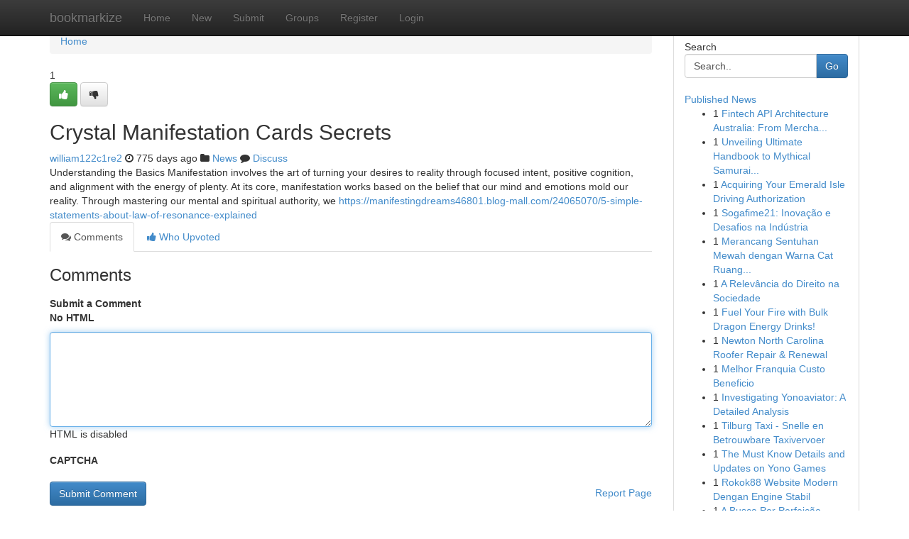

--- FILE ---
content_type: text/html; charset=UTF-8
request_url: https://bookmarkize.com/story16148000/crystal-manifestation-cards-secrets
body_size: 5193
content:
<!DOCTYPE html>
<html class="no-js" dir="ltr" xmlns="http://www.w3.org/1999/xhtml" xml:lang="en" lang="en"><head>

<meta http-equiv="Pragma" content="no-cache" />
<meta http-equiv="expires" content="0" />
<meta http-equiv="Content-Type" content="text/html; charset=UTF-8" />	
<title>Crystal Manifestation Cards Secrets</title>
<link rel="alternate" type="application/rss+xml" title="bookmarkize.com &raquo; Feeds 1" href="/rssfeeds.php?p=1" />
<link rel="alternate" type="application/rss+xml" title="bookmarkize.com &raquo; Feeds 2" href="/rssfeeds.php?p=2" />
<link rel="alternate" type="application/rss+xml" title="bookmarkize.com &raquo; Feeds 3" href="/rssfeeds.php?p=3" />
<link rel="alternate" type="application/rss+xml" title="bookmarkize.com &raquo; Feeds 4" href="/rssfeeds.php?p=4" />
<link rel="alternate" type="application/rss+xml" title="bookmarkize.com &raquo; Feeds 5" href="/rssfeeds.php?p=5" />
<link rel="alternate" type="application/rss+xml" title="bookmarkize.com &raquo; Feeds 6" href="/rssfeeds.php?p=6" />
<link rel="alternate" type="application/rss+xml" title="bookmarkize.com &raquo; Feeds 7" href="/rssfeeds.php?p=7" />
<link rel="alternate" type="application/rss+xml" title="bookmarkize.com &raquo; Feeds 8" href="/rssfeeds.php?p=8" />
<link rel="alternate" type="application/rss+xml" title="bookmarkize.com &raquo; Feeds 9" href="/rssfeeds.php?p=9" />
<link rel="alternate" type="application/rss+xml" title="bookmarkize.com &raquo; Feeds 10" href="/rssfeeds.php?p=10" />
<meta name="google-site-verification" content="m5VOPfs2gQQcZXCcEfUKlnQfx72o45pLcOl4sIFzzMQ" /><meta name="Language" content="en-us" />
<meta name="viewport" content="width=device-width, initial-scale=1.0">
<meta name="generator" content="Kliqqi" />

          <link rel="stylesheet" type="text/css" href="//netdna.bootstrapcdn.com/bootstrap/3.2.0/css/bootstrap.min.css">
             <link rel="stylesheet" type="text/css" href="https://cdnjs.cloudflare.com/ajax/libs/twitter-bootstrap/3.2.0/css/bootstrap-theme.css">
                <link rel="stylesheet" type="text/css" href="https://cdnjs.cloudflare.com/ajax/libs/font-awesome/4.1.0/css/font-awesome.min.css">
<link rel="stylesheet" type="text/css" href="/templates/bootstrap/css/style.css" media="screen" />

                         <script type="text/javascript" src="https://cdnjs.cloudflare.com/ajax/libs/modernizr/2.6.1/modernizr.min.js"></script>
<script type="text/javascript" src="https://cdnjs.cloudflare.com/ajax/libs/jquery/1.7.2/jquery.min.js"></script>
<style></style>
<link rel="alternate" type="application/rss+xml" title="RSS 2.0" href="/rss"/>
<link rel="icon" href="/favicon.ico" type="image/x-icon"/>
</head>

<body dir="ltr">

<header role="banner" class="navbar navbar-inverse navbar-fixed-top custom_header">
<div class="container">
<div class="navbar-header">
<button data-target=".bs-navbar-collapse" data-toggle="collapse" type="button" class="navbar-toggle">
    <span class="sr-only">Toggle navigation</span>
    <span class="fa fa-ellipsis-v" style="color:white"></span>
</button>
<a class="navbar-brand" href="/">bookmarkize</a>	
</div>
<span style="display: none;"><a href="/forum">forum</a></span>
<nav role="navigation" class="collapse navbar-collapse bs-navbar-collapse">
<ul class="nav navbar-nav">
<li ><a href="/">Home</a></li>
<li ><a href="/new">New</a></li>
<li ><a href="/submit">Submit</a></li>
                    
<li ><a href="/groups"><span>Groups</span></a></li>
<li ><a href="/register"><span>Register</span></a></li>
<li ><a data-toggle="modal" href="#loginModal">Login</a></li>
</ul>
	

</nav>
</div>
</header>
<!-- START CATEGORIES -->
<div class="subnav" id="categories">
<div class="container">
<ul class="nav nav-pills"><li class="category_item"><a  href="/">Home</a></li></ul>
</div>
</div>
<!-- END CATEGORIES -->
	
<div class="container">
	<section id="maincontent"><div class="row"><div class="col-md-9">

<ul class="breadcrumb">
	<li><a href="/">Home</a></li>
</ul>

<div itemscope itemtype="http://schema.org/Article" class="stories" id="xnews-16148000" >


<div class="story_data">
<div class="votebox votebox-published">

<div itemprop="aggregateRating" itemscope itemtype="http://schema.org/AggregateRating" class="vote">
	<div itemprop="ratingCount" class="votenumber">1</div>
<div id="xvote-3" class="votebutton">
<!-- Already Voted -->
<a class="btn btn-default btn-success linkVote_3" href="/login" title=""><i class="fa fa-white fa-thumbs-up"></i></a>
<!-- Bury It -->
<a class="btn btn-default linkVote_3" href="/login"  title="" ><i class="fa fa-thumbs-down"></i></a>


</div>
</div>
</div>
<div class="title" id="title-3">
<span itemprop="name">

<h2 id="list_title"><span>Crystal Manifestation Cards Secrets</span></h2></span>	
<span class="subtext">

<span itemprop="author" itemscope itemtype="http://schema.org/Person">
<span itemprop="name">
<a href="/user/william122c1re2" rel="nofollow">william122c1re2</a> 
</span></span>
<i class="fa fa-clock-o"></i>
<span itemprop="datePublished">  775 days ago</span>

<script>
$(document).ready(function(){
    $("#list_title span").click(function(){
		window.open($("#siteurl").attr('href'), '', '');
    });
});
</script>

<i class="fa fa-folder"></i> 
<a href="/groups">News</a>

<span id="ls_comments_url-3">
	<i class="fa fa-comment"></i> <span id="linksummaryDiscuss"><a href="#discuss" class="comments">Discuss</a>&nbsp;</span>
</span> 





</div>
</div>
<span itemprop="articleBody">
<div class="storycontent">
	
<div class="news-body-text" id="ls_contents-3" dir="ltr">
Understanding the Basics Manifestation involves the art of turning your desires to reality through focused intent, positive cognition, and alignment with the energy of plenty. At its core, manifestation works based on the belief that our mind and emotions mold our reality. Through mastering our mental and spiritual authority, we <a id="siteurl" target="_blank" href="https://manifestingdreams46801.blog-mall.com/24065070/5-simple-statements-about-law-of-resonance-explained">https://manifestingdreams46801.blog-mall.com/24065070/5-simple-statements-about-law-of-resonance-explained</a><div class="clearboth"></div> 
</div>
</div><!-- /.storycontent -->
</span>
</div>

<ul class="nav nav-tabs" id="storytabs">
	<li class="active"><a data-toggle="tab" href="#comments"><i class="fa fa-comments"></i> Comments</a></li>
	<li><a data-toggle="tab" href="#who_voted"><i class="fa fa-thumbs-up"></i> Who Upvoted</a></li>
</ul>


<div id="tabbed" class="tab-content">

<div class="tab-pane fade active in" id="comments" >
<h3>Comments</h3>
<a name="comments" href="#comments"></a>
<ol class="media-list comment-list">

<a name="discuss"></a>
<form action="" method="post" id="thisform" name="mycomment_form">
<div class="form-horizontal">
<fieldset>
<div class="control-group">
<label for="fileInput" class="control-label">Submit a Comment</label>
<div class="controls">

<p class="help-inline"><strong>No HTML  </strong></p>
<textarea autofocus name="comment_content" id="comment_content" class="form-control comment-form" rows="6" /></textarea>
<p class="help-inline">HTML is disabled</p>
</div>
</div>


<script>
var ACPuzzleOptions = {
   theme :  "white",
   lang :  "en"
};
</script>

<div class="control-group">
	<label for="input01" class="control-label">CAPTCHA</label>
	<div class="controls">
	<div id="solvemedia_display">
	<script type="text/javascript" src="https://api.solvemedia.com/papi/challenge.script?k=1G9ho6tcbpytfUxJ0SlrSNt0MjjOB0l2"></script>

	<noscript>
	<iframe src="http://api.solvemedia.com/papi/challenge.noscript?k=1G9ho6tcbpytfUxJ0SlrSNt0MjjOB0l2" height="300" width="500" frameborder="0"></iframe><br/>
	<textarea name="adcopy_challenge" rows="3" cols="40"></textarea>
	<input type="hidden" name="adcopy_response" value="manual_challenge"/>
	</noscript>	
</div>
<br />
</div>
</div>

<div class="form-actions">
	<input type="hidden" name="process" value="newcomment" />
	<input type="hidden" name="randkey" value="75578554" />
	<input type="hidden" name="link_id" value="3" />
	<input type="hidden" name="user_id" value="2" />
	<input type="hidden" name="parrent_comment_id" value="0" />
	<input type="submit" name="submit" value="Submit Comment" class="btn btn-primary" />
	<a href="https://remove.backlinks.live" target="_blank" style="float:right; line-height: 32px;">Report Page</a>
</div>
</fieldset>
</div>
</form>
</ol>
</div>
	
<div class="tab-pane fade" id="who_voted">
<h3>Who Upvoted this Story</h3>
<div class="whovotedwrapper whoupvoted">
<ul>
<li>
<a href="/user/william122c1re2" rel="nofollow" title="william122c1re2" class="avatar-tooltip"><img src="/avatars/Avatar_100.png" alt="" align="top" title="" /></a>
</li>
</ul>
</div>
</div>
</div>
<!-- END CENTER CONTENT -->


</div>

<!-- START RIGHT COLUMN -->
<div class="col-md-3">
<div class="panel panel-default">
<div id="rightcol" class="panel-body">
<!-- START FIRST SIDEBAR -->

<!-- START SEARCH BOX -->
<script type="text/javascript">var some_search='Search..';</script>
<div class="search">
<div class="headline">
<div class="sectiontitle">Search</div>
</div>

<form action="/search" method="get" name="thisform-search" class="form-inline search-form" role="form" id="thisform-search" >

<div class="input-group">

<input type="text" class="form-control" tabindex="20" name="search" id="searchsite" value="Search.." onfocus="if(this.value == some_search) {this.value = '';}" onblur="if (this.value == '') {this.value = some_search;}"/>

<span class="input-group-btn">
<button type="submit" tabindex="21" class="btn btn-primary custom_nav_search_button" />Go</button>
</span>
</div>
</form>

<div style="clear:both;"></div>
<br />
</div>
<!-- END SEARCH BOX -->

<!-- START ABOUT BOX -->

	


<div class="headline">
<div class="sectiontitle"><a href="/">Published News</a></div>
</div>
<div class="boxcontent">
<ul class="sidebar-stories">

<li>
<span class="sidebar-vote-number">1</span>	<span class="sidebar-article"><a href="https://bookmarkize.com/story20981425/fintech-api-architecture-australia-from-merchant-onboarding-to-real-time-payouts-built-with-zngx" class="sidebar-title">Fintech API Architecture Australia: From Mercha...</a></span>
</li>
<li>
<span class="sidebar-vote-number">1</span>	<span class="sidebar-article"><a href="https://bookmarkize.com/story20981424/unveiling-ultimate-handbook-to-mythical-samurai-blades-why-premium-musashi-swords-dominate-blade-community" class="sidebar-title">Unveiling Ultimate Handbook to Mythical Samurai...</a></span>
</li>
<li>
<span class="sidebar-vote-number">1</span>	<span class="sidebar-article"><a href="https://bookmarkize.com/story20981423/acquiring-your-emerald-isle-driving-authorization" class="sidebar-title">Acquiring Your Emerald Isle Driving Authorization</a></span>
</li>
<li>
<span class="sidebar-vote-number">1</span>	<span class="sidebar-article"><a href="https://bookmarkize.com/story20981422/sogafime21-inovação-e-desafios-na-indústria" class="sidebar-title">Sogafime21: Inova&ccedil;&atilde;o e Desafios na Ind&uacute;stria</a></span>
</li>
<li>
<span class="sidebar-vote-number">1</span>	<span class="sidebar-article"><a href="https://bookmarkize.com/story20981421/merancang-sentuhan-mewah-dengan-warna-cat-ruang-tamu" class="sidebar-title">Merancang Sentuhan Mewah dengan Warna Cat Ruang...</a></span>
</li>
<li>
<span class="sidebar-vote-number">1</span>	<span class="sidebar-article"><a href="https://bookmarkize.com/story20981420/a-relevância-do-direito-na-sociedade" class="sidebar-title"> A Relev&acirc;ncia do Direito na Sociedade  </a></span>
</li>
<li>
<span class="sidebar-vote-number">1</span>	<span class="sidebar-article"><a href="https://bookmarkize.com/story20981419/fuel-your-fire-with-bulk-dragon-energy-drinks" class="sidebar-title">Fuel Your Fire with Bulk Dragon Energy Drinks! </a></span>
</li>
<li>
<span class="sidebar-vote-number">1</span>	<span class="sidebar-article"><a href="https://bookmarkize.com/story20981418/newton-north-carolina-roofer-repair-renewal" class="sidebar-title">Newton North Carolina Roofer Repair &amp; Renewal</a></span>
</li>
<li>
<span class="sidebar-vote-number">1</span>	<span class="sidebar-article"><a href="https://bookmarkize.com/story20981417/melhor-franquia-custo-beneficio" class="sidebar-title">Melhor Franquia Custo Beneficio</a></span>
</li>
<li>
<span class="sidebar-vote-number">1</span>	<span class="sidebar-article"><a href="https://bookmarkize.com/story20981416/investigating-yonoaviator-a-detailed-analysis" class="sidebar-title">Investigating Yonoaviator: A Detailed Analysis</a></span>
</li>
<li>
<span class="sidebar-vote-number">1</span>	<span class="sidebar-article"><a href="https://bookmarkize.com/story20981415/tilburg-taxi-snelle-en-betrouwbare-taxivervoer" class="sidebar-title">Tilburg Taxi - Snelle en Betrouwbare Taxivervoer </a></span>
</li>
<li>
<span class="sidebar-vote-number">1</span>	<span class="sidebar-article"><a href="https://bookmarkize.com/story20981414/the-must-know-details-and-updates-on-yono-games" class="sidebar-title">The Must Know Details and Updates on Yono Games</a></span>
</li>
<li>
<span class="sidebar-vote-number">1</span>	<span class="sidebar-article"><a href="https://bookmarkize.com/story20981413/rokok88-website-modern-dengan-engine-stabil" class="sidebar-title">Rokok88 Website Modern Dengan Engine Stabil</a></span>
</li>
<li>
<span class="sidebar-vote-number">1</span>	<span class="sidebar-article"><a href="https://bookmarkize.com/story20981412/a-busca-por-perfeição-visual-encontrando-a-melhor-lente-de-contato" class="sidebar-title">A Busca Por Perfei&ccedil;&atilde;o Visual: Encontrando a Mel...</a></span>
</li>
<li>
<span class="sidebar-vote-number">1</span>	<span class="sidebar-article"><a href="https://bookmarkize.com/story20981411/affordable-cloud-hosting-solutions-auxodomain" class="sidebar-title">Affordable Cloud Hosting Solutions: Auxodomain</a></span>
</li>

</ul>
</div>

<!-- END SECOND SIDEBAR -->
</div>
</div>
</div>
<!-- END RIGHT COLUMN -->
</div></section>
<hr>

<!--googleoff: all-->
<footer class="footer">
<div id="footer">
<span class="subtext"> Copyright &copy; 2026 | <a href="/search">Advanced Search</a> 
| <a href="/">Live</a>
| <a href="/">Tag Cloud</a>
| <a href="/">Top Users</a>
| Made with <a href="#" rel="nofollow" target="_blank">Kliqqi CMS</a> 
| <a href="/rssfeeds.php?p=1">All RSS Feeds</a> 
</span>
</div>
</footer>
<!--googleon: all-->


</div>
	
<!-- START UP/DOWN VOTING JAVASCRIPT -->
	
<script>
var my_base_url='http://bookmarkize.com';
var my_kliqqi_base='';
var anonymous_vote = false;
var Voting_Method = '1';
var KLIQQI_Visual_Vote_Cast = "Voted";
var KLIQQI_Visual_Vote_Report = "Buried";
var KLIQQI_Visual_Vote_For_It = "Vote";
var KLIQQI_Visual_Comment_ThankYou_Rating = "Thank you for rating this comment.";


</script>
<!-- END UP/DOWN VOTING JAVASCRIPT -->


<script type="text/javascript" src="https://cdnjs.cloudflare.com/ajax/libs/jqueryui/1.8.23/jquery-ui.min.js"></script>
<link href="https://cdnjs.cloudflare.com/ajax/libs/jqueryui/1.8.23/themes/base/jquery-ui.css" media="all" rel="stylesheet" type="text/css" />




             <script type="text/javascript" src="https://cdnjs.cloudflare.com/ajax/libs/twitter-bootstrap/3.2.0/js/bootstrap.min.js"></script>

<!-- Login Modal -->
<div class="modal fade" id="loginModal" tabindex="-1" role="dialog">
<div class="modal-dialog">
<div class="modal-content">
<div class="modal-header">
<button type="button" class="close" data-dismiss="modal" aria-hidden="true">&times;</button>
<h4 class="modal-title">Login</h4>
</div>
<div class="modal-body">
<div class="control-group">
<form id="signin" action="/login?return=/story16148000/crystal-manifestation-cards-secrets" method="post">

<div style="login_modal_username">
	<label for="username">Username/Email</label><input id="username" name="username" class="form-control" value="" title="username" tabindex="1" type="text">
</div>
<div class="login_modal_password">
	<label for="password">Password</label><input id="password" name="password" class="form-control" value="" title="password" tabindex="2" type="password">
</div>
<div class="login_modal_remember">
<div class="login_modal_remember_checkbox">
	<input id="remember" style="float:left;margin-right:5px;" name="persistent" value="1" tabindex="3" type="checkbox">
</div>
<div class="login_modal_remember_label">
	<label for="remember" style="">Remember</label>
</div>
<div style="clear:both;"></div>
</div>
<div class="login_modal_login">
	<input type="hidden" name="processlogin" value="1"/>
	<input type="hidden" name="return" value=""/>
	<input class="btn btn-primary col-md-12" id="signin_submit" value="Sign In" tabindex="4" type="submit">
</div>
    
<hr class="soften" id="login_modal_spacer" />
	<div class="login_modal_forgot"><a class="btn btn-default col-md-12" id="forgot_password_link" href="/login">Forgotten Password?</a></div>
	<div class="clearboth"></div>
</form>
</div>
</div>
</div>
</div>
</div>

<script>$('.avatar-tooltip').tooltip()</script>
<script defer src="https://static.cloudflareinsights.com/beacon.min.js/vcd15cbe7772f49c399c6a5babf22c1241717689176015" integrity="sha512-ZpsOmlRQV6y907TI0dKBHq9Md29nnaEIPlkf84rnaERnq6zvWvPUqr2ft8M1aS28oN72PdrCzSjY4U6VaAw1EQ==" data-cf-beacon='{"version":"2024.11.0","token":"87c8b8a55f4b4846a978d313d11acc3a","r":1,"server_timing":{"name":{"cfCacheStatus":true,"cfEdge":true,"cfExtPri":true,"cfL4":true,"cfOrigin":true,"cfSpeedBrain":true},"location_startswith":null}}' crossorigin="anonymous"></script>
</body>
</html>
